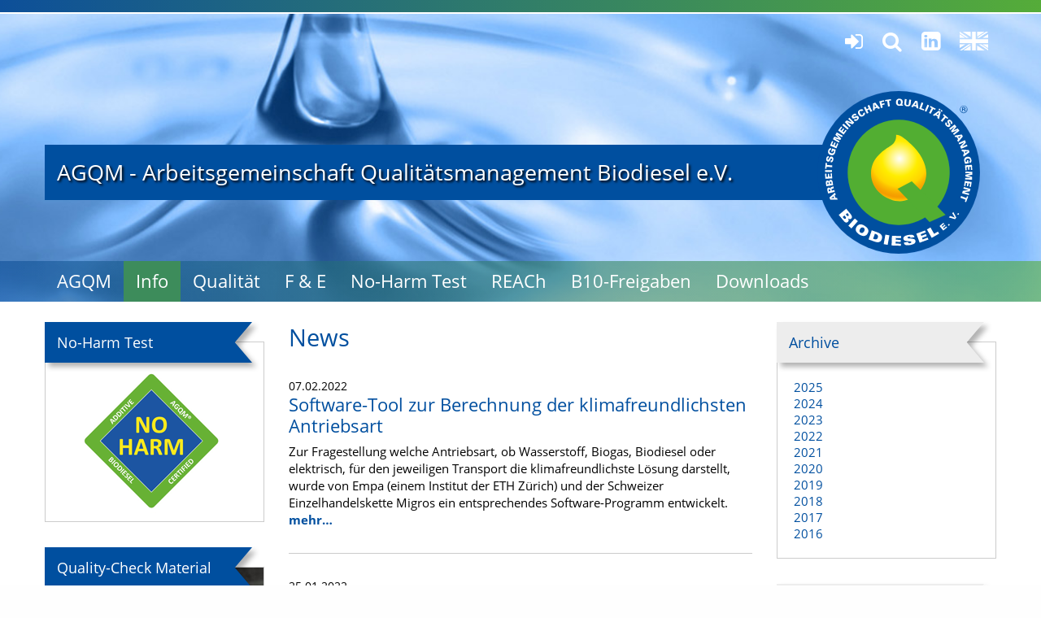

--- FILE ---
content_type: text/html; charset=UTF-8
request_url: https://www.agqm-biodiesel.de/aktuelles/news?ccm_paging_p_b596=3&ccm_order_by_b596=cv.cvDatePublic&ccm_order_by_direction_b596=desc
body_size: 6748
content:
<!DOCTYPE html>
<html lang="de">
<head>
    <meta http-equiv="X-UA-Compatible" content="IE=edge">

    
<title>News :: AGQM</title>

<meta http-equiv="content-type" content="text/html; charset=UTF-8"/>
<meta name="generator" content="concrete5"/>
<link rel="canonical" href="https://www.agqm-biodiesel.de/aktuelles/news?ccm_paging_p_b596=3&ccm_order_by_b596=cv.cvDatePublic&ccm_order_by_direction_b596=desc">
<script type="text/javascript">
    var CCM_DISPATCHER_FILENAME = "/index.php";
    var CCM_CID = 326;
    var CCM_EDIT_MODE = false;
    var CCM_ARRANGE_MODE = false;
    var CCM_IMAGE_PATH = "/updates/concrete-cms-8.5.12/concrete/images";
    var CCM_TOOLS_PATH = "/index.php/tools/required";
    var CCM_APPLICATION_URL = "https://www.agqm-biodiesel.de";
    var CCM_REL = "";
    var CCM_ACTIVE_LOCALE = "de_DE";
</script>

<style>.jl_editor_comment{display:none;}</style>
<link href="/updates/concrete-cms-8.5.12/concrete/css/font-awesome.css?ccm_nocache=446b00e508faa61ad2b1b3bc588f4f99d3094485" rel="stylesheet" type="text/css" media="all">
<script type="text/javascript" src="/updates/concrete-cms-8.5.12/concrete/js/jquery.js?ccm_nocache=446b00e508faa61ad2b1b3bc588f4f99d3094485"></script>
<link href="/updates/concrete-cms-8.5.12/concrete/css/frontend/pagination.css?ccm_nocache=446b00e508faa61ad2b1b3bc588f4f99d3094485" rel="stylesheet" type="text/css" media="all">
    
    <link rel="stylesheet" type="text/css" href="/application/themes/agqm/css/foundation.min.css">
    <link rel="stylesheet" type="text/css" href="/application/themes/agqm/css/main.css">
    
        
    <meta name="viewport" content="width=device-width, initial-scale=1.0">
    <script>
        if (navigator.userAgent.match(/IEMobile\/10\.0/)) {
            var msViewportStyle = document.createElement('style')
            msViewportStyle.appendChild(
                document.createTextNode(
                    '@-ms-viewport{width:auto!important}'
                )
            )
            document.querySelector('head').appendChild(msViewportStyle)
        }
    </script>
</head>
<body>
<div class="ccm-page ccm-page-id-326 page-type-news-parent page-template-default">
    <div class="off-canvas-wrapper" data-offcanvas>
        <div class="off-canvas-wrapper-inner" data-off-canvas-wrapper>
            <div class="off-canvas position-right" id="offCanvas" data-off-canvas data-position="right">
                <form class="search-box" action="https://www.agqm-biodiesel.de/suche/" method="GET">
                    <input type="text" name="query" placeholder="Suchbegriff">
                </form>                                
            </div>
            <div class="off-canvas-content" data-off-canvas-content>
     
<header>
    <div class="background visible"></div>
        <div class="topgradient">
    </div>
    <div class="main-menu">
        <div class="grid-container">
            <div class="grid-x grid-padding-x">
                <div class="small-12 cell">
                    <ul class="nav"><li class="nav-dropdown"><a href="https://www.agqm-biodiesel.de/agqm" target="_self" class="nav-dropdown">AGQM</a><ul><li class=""><a href="https://www.agqm-biodiesel.de/agqm/profil" target="_self" class="">Profil</a></li><li class=""><a href="https://www.agqm-biodiesel.de/agqm/organisation" target="_self" class="">Organisation</a></li><li class=""><a href="https://www.agqm-biodiesel.de/agqm/mitglieder" target="_self" class="">Mitglieder</a></li><li class=""><a href="https://www.agqm-biodiesel.de/agqm/geschaeftsstelle-and-vorstand" target="_self" class="">Gesch&auml;ftsstelle</a></li><li class=""><a href="https://www.agqm-biodiesel.de/agqm/vorstand" target="_self" class="">Vorstand</a></li><li class=""><a href="https://www.agqm-biodiesel.de/agqm/qualitaetssicherung" target="_self" class="">Ausschuss Qualit&auml;tssicherung</a></li><li class=""><a href="https://www.agqm-biodiesel.de/agqm/technik" target="_self" class="">Technischer Ausschuss</a></li></ul></li><li class="nav-path-selected nav-dropdown"><a href="https://www.agqm-biodiesel.de/aktuelles" target="_self" class="nav-path-selected nav-dropdown">Info</a><ul><li class=""><a href="https://www.agqm-biodiesel.de/aktuelles/pressemeldungen" target="_self" class="">Pressemeldungen</a></li><li class=""><a href="https://www.agqm-biodiesel.de/aktuelles/begriffsbestimmungen-im-zusammenhang-mit-biodiesel" target="_self" class="">Biodiesellexikon</a></li><li class=""><a href="https://www.agqm-biodiesel.de/aktuelles/fame-aus-tierischen-fetten-und-oelen" target="_self" class="">Tierfettmethylester</a></li><li class=""><a href="https://www.agqm-biodiesel.de/aktuelles/erlaeuterungen-zur-anwendbarkeit-der-en-12662" target="_self" class="">Anwendbarkeit der EN 12662</a></li><li class=""><a href="https://www.agqm-biodiesel.de/aktuelles/offene-fragen-zur-fame-gehaltbestimmung-in-kraftstoffen-en-14078" target="_self" class="">FAME-Gehaltbestimmung</a></li></ul></li><li class="nav-dropdown"><a href="https://www.agqm-biodiesel.de/qualitaet" target="_self" class="nav-dropdown">Qualit&auml;t</a><ul><li class=""><a href="https://www.agqm-biodiesel.de/qualitaet/fameraps" target="_self" class="">Ringversuch FAME/Pflanzen&ouml;l</a></li><li class=""><a href="https://www.agqm-biodiesel.de/qualitaet/glycerin" target="_self" class="">Ringversuch Glycerin</a></li><li class=""><a href="https://www.agqm-biodiesel.de/qualitaet/qualitaetsberichte" target="_self" class="">Qualit&auml;tsberichte</a></li><li class=""><a href="https://www.agqm-biodiesel.de/qualitaet/analytikseminar" target="_self" class="">Analytik-Seminar</a></li><li class=""><a href="https://www.agqm-biodiesel.de/qualitaet/quality-check-material" target="_self" class="">Quality-Check Material</a></li><li class=""><a href="https://www.agqm-biodiesel.de/qualitaet/bpac-zertifizierung" target="_self" class="">BPAC-Zertifizierung</a></li><li class=""><a href="https://www.agqm-biodiesel.de/qualitaet/coachin" target="_self" class="">Coaching</a></li><li class=""><a href="https://www.agqm-biodiesel.de/qualitaet/qm-system" target="_self" class="">QM-System</a></li></ul></li><li class="nav-dropdown"><a href="https://www.agqm-biodiesel.de/f-und-e" target="_self" class="nav-dropdown">F &amp; E</a><ul><li class=""><a href="https://www.agqm-biodiesel.de/f-und-e/biodiesel-in-kraftstoff" target="_self" class="">Biodiesel als Kraftstoff</a></li><li class=""><a href="https://www.agqm-biodiesel.de/f-und-e/biodiesel-heizoel" target="_self" class="">Biodiesel als Heiz&ouml;l</a></li><li class=""><a href="https://www.agqm-biodiesel.de/f-und-e/forschungsberichte" target="_self" class="">Forschungsberichte</a></li><li class=""><a href="https://www.agqm-biodiesel.de/f-und-e/freigaben" target="_self" class="">Freigaben</a></li></ul></li><li class="nav-dropdown"><a href="https://www.agqm-biodiesel.de/no-harm-test" target="_self" class="nav-dropdown">No-Harm Test</a><ul><li class=""><a href="https://www.agqm-biodiesel.de/no-harm-test/no-harm-liste1" target="_self" class="">Antioxidantien f&uuml;r FAME in DK</a></li><li class=""><a href="https://www.agqm-biodiesel.de/no-harm-test/oxidationsstabilisatoren-fame-fuer-beimischung-zum-heizoel" target="_self" class="">Antioxidantien f&uuml;r FAME in Heiz&ouml;l</a></li><li class=""><a href="https://www.agqm-biodiesel.de/no-harm-test/bdfi-fuer-fame-dk" target="_self" class="">Flie&szlig;verbesserer f&uuml;r FAME in DK</a></li></ul></li><li class="nav-dropdown"><a href="https://www.agqm-biodiesel.de/reach" target="_self" class="nav-dropdown">REACh</a><ul><li class=""><a href="https://www.agqm-biodiesel.de/reach/reach" target="_self" class="">Basisinfo REACh</a></li><li class=""><a href="https://www.agqm-biodiesel.de/reach/reach-betreuungsvertrag" target="_self" class="">REACh Betreuung</a></li><li class=""><a href="https://www.agqm-biodiesel.de/reach/reach-newsletter" target="_self" class="">REACh Newsletter</a></li><li class=""><a href="https://www.agqm-biodiesel.de/reach/sdb-betreuung" target="_self" class="">SDB Betreuung</a></li><li class=""><a href="https://www.agqm-biodiesel.de/reach/mischfettsaeure" target="_self" class="">Mischfetts&auml;ure</a></li><li class=""><a href="https://www.agqm-biodiesel.de/reach/glossar" target="_self" class="">Glossar</a></li></ul></li><li class=""><a href="https://www.agqm-biodiesel.de/b10-freigaben" target="_self" class="">B10-Freigaben</a></li><li class="nav-dropdown"><a href="https://www.agqm-biodiesel.de/downloads" target="_self" class="nav-dropdown">Downloads</a><ul><li class=""><a href="https://www.agqm-biodiesel.de/downloads/agqm" target="_self" class="">AGQM</a></li><li class=""><a href="https://www.agqm-biodiesel.de/downloads/agqm-merkblaetter" target="_self" class="">Merkbl&auml;tter</a></li><li class=""><a href="https://www.agqm-biodiesel.de/downloads/berichte" target="_self" class="">Qualit&auml;tsberichte</a></li><li class=""><a href="https://www.agqm-biodiesel.de/downloads/freigaben" target="_self" class="">Freigaben</a></li><li class=""><a href="https://www.agqm-biodiesel.de/downloads/videothek" target="_self" class="">Videothek</a></li><li class=""><a href="https://www.agqm-biodiesel.de/downloads/b100-leitfaden" target="_self" class="">B100 Leitfaden</a></li></ul></li></ul>                </div>
            </div>
        </div>
    </div>
    <div class="grid-container">
        <div class="grid-x grid-padding-x">
            <div class="small-12 cell">
                <div class="header">
                    <i class="fa fa-bars" data-toggle="offCanvas"></i>
                    <div class="topnav">
                        <ul>
                            <li>
                                                                <a href="/intranet" class="top-login" title="Anmelden"><i class="fa fa-sign-in"></i></a>
                            </li>
                                                        </li>
                            <li class="search-container">
                                <a href="" class="top-search" title="Suche"><i class="fa fa-search"></i></a>
                                <form action="/suche">
                                    <input type="text" name="query" placeholder="Suche"/>
                                </form>
                            </li>
                                                        <li><a href="https://de.linkedin.com/company/agqm-biodiesel" class="top-twitter" title="LinkedIn"
                            target="_blank"><i class="fa fa-linkedin-square" aria-hidden="true"></i>
                                </a></li>
                            <li>
    <a href="https://www.agqm-biodiesel.com/en"
       title="Englisch"
       class="top-flag">
        <?xml version="1.0" encoding="utf-8"?>
<!-- Generator: Adobe Illustrator 16.0.3, SVG Export Plug-In . SVG Version: 6.00 Build 0)  -->
<!DOCTYPE svg PUBLIC "-//W3C//DTD SVG 1.1//EN" "http://www.w3.org/Graphics/SVG/1.1/DTD/svg11.dtd">
<svg version="1.1" id="Ebene_1" xmlns="http://www.w3.org/2000/svg" xmlns:xlink="http://www.w3.org/1999/xlink" x="0px" y="0px"
	 width="383.76px" height="252px" viewBox="0 0 383.76 252" enable-background="new 0 0 383.76 252" xml:space="preserve">
<polygon fill="#FFFFFF" points="0,170.566 0,220.106 75.178,170.566 "/>
<polygon fill="#FFFFFF" points="306.735,170.566 383.761,220.463 383.761,170.566 "/>
<polygon fill="#FFFFFF" points="235.767,252 336.995,252 235.767,186.383 "/>
<polygon fill="#FFFFFF" points="42.037,0 147.718,68.255 147.718,0 "/>
<polygon fill="#FFFFFF" points="49.737,252 147.718,252 147.718,187.513 "/>
<polygon fill="#FFFFFF" points="235.767,0 235.767,65.561 335.745,0 "/>
<polygon fill="#FFFFFF" points="307.122,83.265 383.761,83.265 383.761,32.86 "/>
<polygon fill="#FFFFFF" points="0,83.265 75.793,83.265 0,34.075 "/>
<polygon fill="#FFFFFF" points="0,0 0,21.975 92.296,83.264 123.537,83.264 "/>
<polygon fill="#FFFFFF" points="260.397,170.566 383.76,252 383.76,231.559 291.638,170.566 "/>
<polygon fill="#FFFFFF" points="122.307,170.566 0,252 29.293,252 147.718,174.564 147.718,170.566 "/>
<polygon fill="#FFFFFF" points="355.78,0 235.767,78.124 235.767,83.264 259.43,83.264 383.76,2.037 383.76,0 "/>
<polygon fill="#FFFFFF" points="166.585,0 166.585,101.792 0,101.792 0,152.039 166.585,152.039 166.585,252 216.899,252 
	216.899,152.039 383.76,152.039 383.76,101.792 216.899,101.792 216.899,0 "/>
</svg>
           </a>
    </li>
                        </ul>
                    </div>
                    <a href="https://www.agqm-biodiesel.de/">
                        <div class="logo">
                            <div class="site-name">AGQM -
                                Arbeitsgemeinschaft Qualitätsmanagement Biodiesel e.V.                            </div>
                                                        <img src="/application/themes/agqm/images/logo.svg"/>

                        </div>
                    </a>
                                    </div>
            </div>
        </div>
    </div>
</header>


<div class="page-content">





<div class="grid-container">
    <div class="grid-x grid-padding-x">
        <div class="medium-3 cell sidebar small-order-2 medium-order-1">
            

    


    
<a href="https://www.agqm-biodiesel.de/no-harm-test/no-harm-liste1"  class="title-box blue">
    <h3>
    <svg viewBox="0 0 300 50" preserveAspectRatio="none">
        <path d="M0 0 L300 0 L275 25 L300 50 L0 50 L0 0 Z"/>
    </svg>
    <span>No-Harm Test</span>
</h3>    <img src="/application/files/thumbnailcache/633c715a7f51467a4fd9050e0fae741a.png" alt="" width="268" height="220"></a>



    
<a href="https://www.agqm-biodiesel.com/qualitaet/quality-check-material"  class="title-box blue">
    <h3>
    <svg viewBox="0 0 300 50" preserveAspectRatio="none">
        <path d="M0 0 L300 0 L275 25 L300 50 L0 50 L0 0 Z"/>
    </svg>
    <span>Quality-Check Material</span>
</h3>    <img src="/application/files/thumbnailcache/6fe32723378c170d93f89b3b73638f34.jpg" alt="" width="268" height="202"></a>



    
<a href="https://www.agqm-biodiesel.de/qualitaet/fameraps"  class="title-box blue">
    <h3>
    <svg viewBox="0 0 300 50" preserveAspectRatio="none">
        <path d="M0 0 L300 0 L275 25 L300 50 L0 50 L0 0 Z"/>
    </svg>
    <span>Ringversuche</span>
</h3>    <img src="/application/files/thumbnailcache/319a5e317cf878fbed2b7917e1012a4b.jpg" alt="" width="268" height="220"></a>



    
<a href="https://www.agqm-biodiesel.de/reach/reach"  class="title-box blue">
    <h3>
    <svg viewBox="0 0 300 50" preserveAspectRatio="none">
        <path d="M0 0 L300 0 L275 25 L300 50 L0 50 L0 0 Z"/>
    </svg>
    <span>REACh</span>
</h3>    <img src="/application/files/thumbnailcache/e48cba6eaad43ed92a08697afab5917e.jpg" alt="" width="268" height="220"></a>

        </div>
        <div class="medium-6 cell main-content small-order-1 medium-order-2">
            

<div class="grid-x grid-padding-x"><div class="medium-12 cell">    <h1  class="page-title">News</h1>
</div></div>

<div class="grid-x grid-padding-x"><div class="medium-12 cell">    
    <div class="ccm-block-page-list-wrapper">

        
        
        <div class="ccm-block-page-list-pages">

                            <a href="https://www.agqm-biodiesel.de/aktuelles/news/software-tool-zur-berechnung-der-klimafreundlichsten-antriebsart" target="_self">
                <div class="ccm-block-page-list-page-entry">

                    
                                            <div class="ccm-block-page-list-page-entry-text">
                                                            <div class="ccm-block-page-list-date">07.02.2022</div>
                                
                                                            <div class="ccm-block-page-list-title">
                                    Software-Tool zur Berechnung der klimafreundlichsten Antriebsart                                </div>
                                


                                                            <div class="ccm-block-page-list-description">
                                    Zur Fragestellung welche Antriebsart, ob Wasserstoff, Biogas, Biodiesel oder elektrisch, für den jeweiligen Transport die klimafreundlichste Lösung darstellt, wurde von Empa (einem Institut der ETH Zürich) und der Schweizer Einzelhandelskette Migros ein entsprechendes Software-Programm entwickelt.                                     <span class="more">mehr&hellip;</span>
                                </div>
                                
                        </div>
                                        </div>
                </a>
                                <a href="https://www.agqm-biodiesel.de/aktuelles/news/uba-veroeffentlicht-bericht-zu-auswirkungen-von-kraftstoff-additiven" target="_self">
                <div class="ccm-block-page-list-page-entry">

                    
                                            <div class="ccm-block-page-list-page-entry-text">
                                                            <div class="ccm-block-page-list-date">25.01.2022</div>
                                
                                                            <div class="ccm-block-page-list-title">
                                    UBA veröffentlicht Bericht zu Auswirkungen von Kraftstoff-Additiven                                </div>
                                


                                                            <div class="ccm-block-page-list-description">
                                    In der Mineralölindustrie werden Additive schon seit über einhundert Jahren verwendet, um dem Produkt Eigenschaften verleihen zu können, die aus regulatorischen, ökologischen oder anwendungstechnischen Gründen als notwendig erachtet werden.                                     <span class="more">mehr&hellip;</span>
                                </div>
                                
                        </div>
                                        </div>
                </a>
                                <a href="https://www.agqm-biodiesel.de/aktuelles/news/erfolgreicher-test-von-biokraftstoffen-bei-schiffen-der-gruppe-spliethoff" target="_self">
                <div class="ccm-block-page-list-page-entry">

                    
                                            <div class="ccm-block-page-list-page-entry-text">
                                                            <div class="ccm-block-page-list-date">24.01.2022</div>
                                
                                                            <div class="ccm-block-page-list-title">
                                    Erfolgreicher Test von Biokraftstoffen bei Schiffen der Gruppe Spliethoff                                </div>
                                


                                                            <div class="ccm-block-page-list-description">
                                    Im vergangenen Jahr wurden Tests zum Einsatz von Biokraftstoffen innerhalb der Schiffsflotte der Spliethoff-Gruppe gestartet.                                    <span class="more">mehr&hellip;</span>
                                </div>
                                
                        </div>
                                        </div>
                </a>
                                <a href="https://www.agqm-biodiesel.de/aktuelles/news/ble-evaluations-bericht-2020-veroeffentlicht" target="_self">
                <div class="ccm-block-page-list-page-entry">

                    
                                            <div class="ccm-block-page-list-page-entry-text">
                                                            <div class="ccm-block-page-list-date">16.12.2021</div>
                                
                                                            <div class="ccm-block-page-list-title">
                                    BLE Evaluations-Bericht 2020 veröffentlicht                                </div>
                                


                                                            <div class="ccm-block-page-list-description">
                                    In dem von der Bundesanstalt für Landwirtschaft und Ernährung für das Jahr 2020 veröffentlichten Evaluations- und Erfahrungsbericht wird erneut die hohe Bedeutung des Beitrags von Biokraftstoffen, insbesondere von Biodiesel für die Treibhausgasreduktion und Erreichung der Klimaschutzziele deutlich.                                     <span class="more">mehr&hellip;</span>
                                </div>
                                
                        </div>
                                        </div>
                </a>
                                <a href="https://www.agqm-biodiesel.de/aktuelles/news/bundesregierung-beschliesst-ausstieg-aus-palmoel-fuer-die-kraftstoffproduktion" target="_self">
                <div class="ccm-block-page-list-page-entry">

                    
                                            <div class="ccm-block-page-list-page-entry-text">
                                                            <div class="ccm-block-page-list-date">23.09.2021</div>
                                
                                                            <div class="ccm-block-page-list-title">
                                    Bundesregierung beschließt Ausstieg aus Palmöl für die Kraftstoffproduktion                                </div>
                                


                                                            <div class="ccm-block-page-list-description">
                                                                        <span class="more">mehr&hellip;</span>
                                </div>
                                
                        </div>
                                        </div>
                </a>
                                <a href="https://www.agqm-biodiesel.de/aktuelles/news/bioenergiewirtschaft-begruesst-weiterentwicklung-der-treibhausgasminderungsquote" target="_self">
                <div class="ccm-block-page-list-page-entry">

                    
                                            <div class="ccm-block-page-list-page-entry-text">
                                                            <div class="ccm-block-page-list-date">17.09.2021</div>
                                
                                                            <div class="ccm-block-page-list-title">
                                    Bioenergiewirtschaft begrüßt Weiterentwicklung der Treibhausgasminderungsquote                                </div>
                                


                                                            <div class="ccm-block-page-list-description">
                                                                        <span class="more">mehr&hellip;</span>
                                </div>
                                
                        </div>
                                        </div>
                </a>
                                <a href="https://www.agqm-biodiesel.de/aktuelles/news/eu-verlaengert-zoelle-auf-us-amerikanischen-biodiesel" target="_self">
                <div class="ccm-block-page-list-page-entry">

                    
                                            <div class="ccm-block-page-list-page-entry-text">
                                                            <div class="ccm-block-page-list-date">09.08.2021</div>
                                
                                                            <div class="ccm-block-page-list-title">
                                    EU verlängert Zölle auf US-amerikanischen Biodiesel                                </div>
                                


                                                            <div class="ccm-block-page-list-description">
                                    Die Europäische Union hat beschlossen, ihre Zölle auf amerikanischen Biodiesel für weitere fünf Jahre beizubehalten.                                    <span class="more">mehr&hellip;</span>
                                </div>
                                
                        </div>
                                        </div>
                </a>
                                <a href="https://www.agqm-biodiesel.de/aktuelles/news/mehr-biodiesel-und-niedrigere-produktionskosten-durch-die-verwendung-von-energycane" target="_self">
                <div class="ccm-block-page-list-page-entry">

                    
                                            <div class="ccm-block-page-list-page-entry-text">
                                                            <div class="ccm-block-page-list-date">12.07.2021</div>
                                
                                                            <div class="ccm-block-page-list-title">
                                    Mehr Biodiesel und niedrigere Produktionskosten durch die Verwendung von Energycane                                </div>
                                


                                                            <div class="ccm-block-page-list-description">
                                    
                                    <span class="more">mehr&hellip;</span>
                                </div>
                                
                        </div>
                                        </div>
                </a>
                                <a href="https://www.agqm-biodiesel.de/aktuelles/news/biodiesel-und-bioethanol-schuetzen-das-klima" target="_self">
                <div class="ccm-block-page-list-page-entry">

                    
                                            <div class="ccm-block-page-list-page-entry-text">
                                                            <div class="ccm-block-page-list-date">22.04.2021</div>
                                
                                                            <div class="ccm-block-page-list-title">
                                    Biodiesel und Bioethanol schützen das Klima                                </div>
                                


                                                            <div class="ccm-block-page-list-description">
                                    In der vom Verband der Deutschen Biokraftstoffindustrie e.V. (VDB) beauftragen Studie „Treibhausgaseinsparungen durch Biokraftstoffe in Deutschland“ wird gezeigt, dass Biokraftstoffe aus Anbaubiomasse auch bei Einbeziehung von indirekten Effekten erhebliche THG-Einsparungen gegenüber ihren fossilen Pendants liefern.                                     <span class="more">mehr&hellip;</span>
                                </div>
                                
                        </div>
                                        </div>
                </a>
                                <a href="https://www.agqm-biodiesel.de/aktuelles/news/hochkontaminierte-tierfette-duerfen-zu-biodiesel-umgewandelt-werden" target="_self">
                <div class="ccm-block-page-list-page-entry">

                    
                                            <div class="ccm-block-page-list-page-entry-text">
                                                            <div class="ccm-block-page-list-date">21.04.2021</div>
                                
                                                            <div class="ccm-block-page-list-title">
                                    Hochkontaminierte Tierfette dürfen zu Biodiesel umgewandelt werden                                </div>
                                


                                                            <div class="ccm-block-page-list-description">
                                    Dem BDI-BioEnergy Forschungsteam ist es gelungen, bei der Europäischen Agentur für Lebensmittelsicherheit (EFSA) eine Zulassung für Ihren RepCAT-Prozess zur Verwertung von hochriskanten Fettmaterialien zu erlagen.                                     <span class="more">mehr&hellip;</span>
                                </div>
                                
                        </div>
                                        </div>
                </a>
                        </div><!-- end .ccm-block-page-list-pages -->

        
    </div><!-- end .ccm-block-page-list-wrapper -->


            <div class="pagination"><ul><li class="previous"><a href="/aktuelles/news?ccm_paging_p_b596=2&amp;ccm_order_by_b596=cv.cvDatePublic&amp;ccm_order_by_direction_b596=desc" rel="prev">Zurück</a></li><li><a href="/aktuelles/news?ccm_paging_p_b596=1&amp;ccm_order_by_b596=cv.cvDatePublic&amp;ccm_order_by_direction_b596=desc">1</a></li><li><a href="/aktuelles/news?ccm_paging_p_b596=2&amp;ccm_order_by_b596=cv.cvDatePublic&amp;ccm_order_by_direction_b596=desc">2</a></li><li class="current"><span>3</span></li><li><a href="/aktuelles/news?ccm_paging_p_b596=4&amp;ccm_order_by_b596=cv.cvDatePublic&amp;ccm_order_by_direction_b596=desc">4</a></li><li><a href="/aktuelles/news?ccm_paging_p_b596=5&amp;ccm_order_by_b596=cv.cvDatePublic&amp;ccm_order_by_direction_b596=desc">5</a></li><li><a href="/aktuelles/news?ccm_paging_p_b596=6&amp;ccm_order_by_b596=cv.cvDatePublic&amp;ccm_order_by_direction_b596=desc">6</a></li><li><a href="/aktuelles/news?ccm_paging_p_b596=7&amp;ccm_order_by_b596=cv.cvDatePublic&amp;ccm_order_by_direction_b596=desc">7</a></li><li class="ellipsis"></li><li><a href="/aktuelles/news?ccm_paging_p_b596=23&amp;ccm_order_by_b596=cv.cvDatePublic&amp;ccm_order_by_direction_b596=desc">23</a></li><li class="next"><a href="/aktuelles/news?ccm_paging_p_b596=4&amp;ccm_order_by_b596=cv.cvDatePublic&amp;ccm_order_by_direction_b596=desc" rel="next">Weiter</a></li></ul></div>    
    
</div></div>        </div>
        <div class="medium-3 cell sidebar small-order-3 medium-order-3">
            

    
<div class="title-box grey archive">
    <h3>
    <svg viewBox="0 0 300 50" preserveAspectRatio="none">
        <path d="M0 0 L300 0 L275 25 L300 50 L0 50 L0 0 Z"/>
    </svg>
    <span>Archive</span>
</h3>    <ul>
    <li><a href="https://www.agqm-biodiesel.de/aktuelles/news/2025">2025</a></li><li><a href="https://www.agqm-biodiesel.de/aktuelles/news/2024">2024</a></li><li><a href="https://www.agqm-biodiesel.de/aktuelles/news/2023">2023</a></li><li><a href="https://www.agqm-biodiesel.de/aktuelles/news/2022">2022</a></li><li><a href="https://www.agqm-biodiesel.de/aktuelles/news/2021">2021</a></li><li><a href="https://www.agqm-biodiesel.de/aktuelles/news/2020">2020</a></li><li><a href="https://www.agqm-biodiesel.de/aktuelles/news/2019">2019</a></li><li><a href="https://www.agqm-biodiesel.de/aktuelles/news/2018">2018</a></li><li><a href="https://www.agqm-biodiesel.de/aktuelles/news/2017">2017</a></li><li><a href="https://www.agqm-biodiesel.de/aktuelles/news/2016">2016</a></li>    </ul>
</div>
            


    
<div class="title-box grey events">
    <h3>
    <svg viewBox="0 0 300 50" preserveAspectRatio="none">
        <path d="M0 0 L300 0 L275 25 L300 50 L0 50 L0 0 Z"/>
    </svg>
    <span>Termine</span>
</h3><a href="https://www.kraftstoffe-der-zukunft.com/" target="_blank">        <div class="news-block-date event-date">
            19.01.2026             - 20.01.2026        </div>
        <div class="news-block-title event-title">23. Internationaler Fachkongress für erneuerbare Mobilität </div>

        </a></div>



    
<a href="https://www.agqm-biodiesel.de/agqm/mitglieder/karte"  class="title-box grey">
    <h3>
    <svg viewBox="0 0 300 50" preserveAspectRatio="none">
        <path d="M0 0 L300 0 L275 25 L300 50 L0 50 L0 0 Z"/>
    </svg>
    <span>Mitgliederkarte</span>
</h3>    <img src="/application/files/thumbnailcache/c71066309175228f642c49cb8e0170b2.jpg" alt="" width="268" height="220"></a>

        </div>
    </div>
</div>


</div>

    <footer>
        <div class="grid-container">
            <div class="grid-x grid-padding-x">
                <div class="small-10 cell">
                    <ul class="nav"><li class=""><a href="https://www.agqm-biodiesel.de/agqm" target="_self" class="">AGQM</a><ul><li class=""><a href="https://www.agqm-biodiesel.de/agqm/profil" target="_self" class="">Profil</a></li><li class=""><a href="https://www.agqm-biodiesel.de/agqm/organisation" target="_self" class="">Organisation</a></li><li class=""><a href="https://www.agqm-biodiesel.de/agqm/mitglieder" target="_self" class="">Mitglieder</a></li><li class=""><a href="https://www.agqm-biodiesel.de/agqm/geschaeftsstelle-and-vorstand" target="_self" class="">Gesch&auml;ftsstelle</a></li><li class=""><a href="https://www.agqm-biodiesel.de/agqm/vorstand" target="_self" class="">Vorstand</a></li><li class=""><a href="https://www.agqm-biodiesel.de/agqm/qualitaetssicherung" target="_self" class="">Ausschuss Qualit&auml;tssicherung</a></li><li class=""><a href="https://www.agqm-biodiesel.de/agqm/technik" target="_self" class="">Technischer Ausschuss</a></li></ul></li><li class="nav-path-selected"><a href="https://www.agqm-biodiesel.de/aktuelles" target="_self" class="nav-path-selected">Info</a><ul><li class=""><a href="https://www.agqm-biodiesel.de/aktuelles/pressemeldungen" target="_self" class="">Pressemeldungen</a></li><li class=""><a href="https://www.agqm-biodiesel.de/aktuelles/begriffsbestimmungen-im-zusammenhang-mit-biodiesel" target="_self" class="">Biodiesellexikon</a></li><li class=""><a href="https://www.agqm-biodiesel.de/aktuelles/fame-aus-tierischen-fetten-und-oelen" target="_self" class="">Tierfettmethylester</a></li><li class=""><a href="https://www.agqm-biodiesel.de/aktuelles/erlaeuterungen-zur-anwendbarkeit-der-en-12662" target="_self" class="">Anwendbarkeit der EN 12662</a></li><li class=""><a href="https://www.agqm-biodiesel.de/aktuelles/offene-fragen-zur-fame-gehaltbestimmung-in-kraftstoffen-en-14078" target="_self" class="">FAME-Gehaltbestimmung</a></li></ul></li><li class=""><a href="https://www.agqm-biodiesel.de/qualitaet" target="_self" class="">Qualit&auml;t</a><ul><li class=""><a href="https://www.agqm-biodiesel.de/qualitaet/fameraps" target="_self" class="">Ringversuch FAME/Pflanzen&ouml;l</a></li><li class=""><a href="https://www.agqm-biodiesel.de/qualitaet/glycerin" target="_self" class="">Ringversuch Glycerin</a></li><li class=""><a href="https://www.agqm-biodiesel.de/qualitaet/qualitaetsberichte" target="_self" class="">Qualit&auml;tsberichte</a></li><li class=""><a href="https://www.agqm-biodiesel.de/qualitaet/analytikseminar" target="_self" class="">Analytik-Seminar</a></li><li class=""><a href="https://www.agqm-biodiesel.de/qualitaet/quality-check-material" target="_self" class="">Quality-Check Material</a></li><li class=""><a href="https://www.agqm-biodiesel.de/qualitaet/bpac-zertifizierung" target="_self" class="">BPAC-Zertifizierung</a></li><li class=""><a href="https://www.agqm-biodiesel.de/qualitaet/coachin" target="_self" class="">Coaching</a></li><li class=""><a href="https://www.agqm-biodiesel.de/qualitaet/qm-system" target="_self" class="">QM-System</a></li></ul></li><li class=""><a href="https://www.agqm-biodiesel.de/f-und-e" target="_self" class="">F &amp; E</a><ul><li class=""><a href="https://www.agqm-biodiesel.de/f-und-e/biodiesel-in-kraftstoff" target="_self" class="">Biodiesel als Kraftstoff</a></li><li class=""><a href="https://www.agqm-biodiesel.de/f-und-e/biodiesel-heizoel" target="_self" class="">Biodiesel als Heiz&ouml;l</a></li><li class=""><a href="https://www.agqm-biodiesel.de/f-und-e/forschungsberichte" target="_self" class="">Forschungsberichte</a></li><li class=""><a href="https://www.agqm-biodiesel.de/f-und-e/freigaben" target="_self" class="">Freigaben</a></li></ul></li><li class=""><a href="https://www.agqm-biodiesel.de/no-harm-test" target="_self" class="">No-Harm Test</a><ul><li class=""><a href="https://www.agqm-biodiesel.de/no-harm-test/no-harm-liste1" target="_self" class="">Antioxidantien f&uuml;r FAME in DK</a></li><li class=""><a href="https://www.agqm-biodiesel.de/no-harm-test/oxidationsstabilisatoren-fame-fuer-beimischung-zum-heizoel" target="_self" class="">Antioxidantien f&uuml;r FAME in Heiz&ouml;l</a></li><li class=""><a href="https://www.agqm-biodiesel.de/no-harm-test/bdfi-fuer-fame-dk" target="_self" class="">Flie&szlig;verbesserer f&uuml;r FAME in DK</a></li></ul></li><li class=""><a href="https://www.agqm-biodiesel.de/reach" target="_self" class="">REACh</a><ul><li class=""><a href="https://www.agqm-biodiesel.de/reach/reach" target="_self" class="">Basisinfo REACh</a></li><li class=""><a href="https://www.agqm-biodiesel.de/reach/reach-betreuungsvertrag" target="_self" class="">REACh Betreuung</a></li><li class=""><a href="https://www.agqm-biodiesel.de/reach/reach-newsletter" target="_self" class="">REACh Newsletter</a></li><li class=""><a href="https://www.agqm-biodiesel.de/reach/sdb-betreuung" target="_self" class="">SDB Betreuung</a></li><li class=""><a href="https://www.agqm-biodiesel.de/reach/mischfettsaeure" target="_self" class="">Mischfetts&auml;ure</a></li><li class=""><a href="https://www.agqm-biodiesel.de/reach/glossar" target="_self" class="">Glossar</a></li></ul></li><li class=""><a href="https://www.agqm-biodiesel.de/b10-freigaben" target="_self" class="">B10-Freigaben</a></li><li class=""><a href="https://www.agqm-biodiesel.de/downloads" target="_self" class="">Downloads</a><ul><li class=""><a href="https://www.agqm-biodiesel.de/downloads/agqm" target="_self" class="">AGQM</a></li><li class=""><a href="https://www.agqm-biodiesel.de/downloads/agqm-merkblaetter" target="_self" class="">Merkbl&auml;tter</a></li><li class=""><a href="https://www.agqm-biodiesel.de/downloads/berichte" target="_self" class="">Qualit&auml;tsberichte</a></li><li class=""><a href="https://www.agqm-biodiesel.de/downloads/freigaben" target="_self" class="">Freigaben</a></li><li class=""><a href="https://www.agqm-biodiesel.de/downloads/videothek" target="_self" class="">Videothek</a></li><li class=""><a href="https://www.agqm-biodiesel.de/downloads/b100-leitfaden" target="_self" class="">B100 Leitfaden</a></li></ul></li></ul>                </div>
                <div class="small-2 cell">
                    <ul class="nav no-columns">
                        <li>
                            <a href="/kontakt">Kontakt</a>
                            <ul>
                                <li><a href="/impressum" class="imprint">Impressum</a></li>
                                <li><a href="/datenschutz" class="privacy">Datenschutz</a></li>
                                <li><a href="/intranet">Intranet</a></li>
                            </ul>
                        </li>
                    </ul>
                </div>
            </div>
        </div>
    </footer>
    
</div>
</div>
</div>
</div>


<script src="/application/themes/agqm/js/foundation.min.js"></script>
<script src="/application/themes/agqm/js/jquery.menu-aim.min.js" type="text/javascript"></script>
<script src="/application/themes/agqm/js/main.min.js"></script>

<!-- Matomo -->
<script>
  var _paq = window._paq = window._paq || [];
  /* tracker methods like "setCustomDimension" should be called before "trackPageView" */
_paq.push(['disableCookies']);
  _paq.push(['trackPageView']);
  _paq.push(['enableLinkTracking']);
  (function() {
    var u="//www.agqm-biodiesel.de/matomo/";
    _paq.push(['setTrackerUrl', u+'matomo.php']);
    _paq.push(['setSiteId', '8']);
    var d=document, g=d.createElement('script'), s=d.getElementsByTagName('script')[0];
    g.async=true; g.src=u+'matomo.php'; s.parentNode.insertBefore(g,s);
  })();
</script>
<!-- End Matomo Code --><script type="text/javascript" src="/updates/concrete-cms-8.5.12/concrete/blocks/image/view.js?ccm_nocache=446b00e508faa61ad2b1b3bc588f4f99d3094485"></script>


<script type="text/javascript" src="https://www.agqm-biodiesel.de/packages/dung/js/deobfuscate.js"></script><script type="text/javascript" src="https://www.agqm-biodiesel.de/packages/dung/js/equalize.js"></script></body>
</html>






--- FILE ---
content_type: text/css
request_url: https://www.agqm-biodiesel.de/application/themes/agqm/css/main.css
body_size: 5222
content:
@import"fonts.css";.cke_wysiwyg_div{font-family:"Open Sans",sans-serif;line-height:1.4;color:#000;background-color:#fff;font-size:.95rem}.cke_wysiwyg_div h1,.cke_wysiwyg_div h2,.cke_wysiwyg_div h3,.cke_wysiwyg_div h4,.cke_wysiwyg_div h5,.cke_wysiwyg_div h6{font-family:"Open Sans",sans-serif}.cke_wysiwyg_div h1,.cke_wysiwyg_div .h1{font-size:1.8rem;font-weight:normal;margin-bottom:1.875rem;color:#004f9f}.cke_wysiwyg_div h2,.cke_wysiwyg_div .h2{font-size:1.4rem;font-weight:normal;margin-bottom:1rem;color:#004f9f}.cke_wysiwyg_div h2.page-title,.cke_wysiwyg_div .h2.page-title{margin:10px 0}.cke_wysiwyg_div h3,.cke_wysiwyg_div .h3{font-size:1.1rem;font-weight:bold}.cke_wysiwyg_div h4,.cke_wysiwyg_div .h4,.cke_wysiwyg_div h5,.cke_wysiwyg_div .h5{font-size:1rem}.cke_wysiwyg_div .sidebar h4,.cke_wysiwyg_div .sidebar .h4,.cke_wysiwyg_div .sidebar h5,.cke_wysiwyg_div .sidebar .h5{font-size:1.4rem}.cke_wysiwyg_div .sidebar>h2:first-child{margin-top:-63.6px;margin-bottom:1.875rem}.cke_wysiwyg_div p{line-height:1.35}.cke_wysiwyg_div iframe{margin-bottom:1rem}.cke_wysiwyg_div a{color:#004f9f}.cke_wysiwyg_div i{font-style:normal}.cke_wysiwyg_div ul,.cke_wysiwyg_div ol{padding-left:1em;line-height:1.35}.cke_wysiwyg_div .youtubeBlockResponsive16by9{padding-bottom:56.25%}.cke_wysiwyg_div table td{vertical-align:top}.cke_wysiwyg_div table td>*:last-child{margin-bottom:0}.cke_wysiwyg_div .pagination{display:block}.cke_wysiwyg_div .pagination ul{padding:0;margin:0 0 1.875rem 0;text-align:center}.cke_wysiwyg_div .pagination .current{background:#004f9f}.cke_wysiwyg_div .button{background-color:#004f9f;color:#fff}.cke_wysiwyg_div .button:hover{background-color:#004286}.cke_wysiwyg_div .button.secondary{background-color:#767676}.cke_wysiwyg_div .button.secondary:hover,.cke_wysiwyg_div .button.secondary:focus{background-color:#666}.cke_wysiwyg_div .print-buttons{font-size:2rem;margin-bottom:1.875rem}.cke_wysiwyg_div .print-buttons .fa-file-pdf-o{color:#a20707;margin-right:15px}.cke_wysiwyg_div .print-buttons .fa-print{color:#666}.cke_wysiwyg_div .gallery .cell{margin-bottom:1.875rem}.cke_wysiwyg_div .red{color:#d30f0f}.cke_wysiwyg_div #matomo-opt-out{display:flex}.cke_wysiwyg_div .block-title{position:static !important}#ccm-account-menu-container{display:none}div.mfp-content{background-color:transparent !important}div.mfp-content{font-family:"Open Sans",sans-serif;line-height:1.4;color:#000;background-color:#fff;font-size:.95rem}div.mfp-content h1,div.mfp-content h2,div.mfp-content h3,div.mfp-content h4,div.mfp-content h5,div.mfp-content h6{font-family:"Open Sans",sans-serif}div.mfp-content h1,div.mfp-content .h1{font-size:1.8rem;font-weight:normal;margin-bottom:1.875rem;color:#004f9f}div.mfp-content h2,div.mfp-content .h2{font-size:1.4rem;font-weight:normal;margin-bottom:1rem;color:#004f9f}div.mfp-content h2.page-title,div.mfp-content .h2.page-title{margin:10px 0}div.mfp-content h3,div.mfp-content .h3{font-size:1.1rem;font-weight:bold}div.mfp-content h4,div.mfp-content .h4,div.mfp-content h5,div.mfp-content .h5{font-size:1rem}div.mfp-content .sidebar h4,div.mfp-content .sidebar .h4,div.mfp-content .sidebar h5,div.mfp-content .sidebar .h5{font-size:1.4rem}div.mfp-content .sidebar>h2:first-child{margin-top:-63.6px;margin-bottom:1.875rem}div.mfp-content p{line-height:1.35}div.mfp-content iframe{margin-bottom:1rem}div.mfp-content a{color:#004f9f}div.mfp-content i{font-style:normal}div.mfp-content ul,div.mfp-content ol{padding-left:1em;line-height:1.35}div.mfp-content .youtubeBlockResponsive16by9{padding-bottom:56.25%}div.mfp-content table td{vertical-align:top}div.mfp-content table td>*:last-child{margin-bottom:0}div.mfp-content .pagination{display:block}div.mfp-content .pagination ul{padding:0;margin:0 0 1.875rem 0;text-align:center}div.mfp-content .pagination .current{background:#004f9f}div.mfp-content .button{background-color:#004f9f;color:#fff}div.mfp-content .button:hover{background-color:#004286}div.mfp-content .button.secondary{background-color:#767676}div.mfp-content .button.secondary:hover,div.mfp-content .button.secondary:focus{background-color:#666}div.mfp-content .print-buttons{font-size:2rem;margin-bottom:1.875rem}div.mfp-content .print-buttons .fa-file-pdf-o{color:#a20707;margin-right:15px}div.mfp-content .print-buttons .fa-print{color:#666}div.mfp-content .gallery .cell{margin-bottom:1.875rem}div.mfp-content .red{color:#d30f0f}div.mfp-content #matomo-opt-out{display:flex}div.mfp-content img.mfp-img{padding:0}div.reveal{font-family:"Open Sans",sans-serif;line-height:1.4;color:#000;background-color:#fff;font-size:.95rem}div.reveal h1,div.reveal h2,div.reveal h3,div.reveal h4,div.reveal h5,div.reveal h6{font-family:"Open Sans",sans-serif}div.reveal h1,div.reveal .h1{font-size:1.8rem;font-weight:normal;margin-bottom:1.875rem;color:#004f9f}div.reveal h2,div.reveal .h2{font-size:1.4rem;font-weight:normal;margin-bottom:1rem;color:#004f9f}div.reveal h2.page-title,div.reveal .h2.page-title{margin:10px 0}div.reveal h3,div.reveal .h3{font-size:1.1rem;font-weight:bold}div.reveal h4,div.reveal .h4,div.reveal h5,div.reveal .h5{font-size:1rem}div.reveal .sidebar h4,div.reveal .sidebar .h4,div.reveal .sidebar h5,div.reveal .sidebar .h5{font-size:1.4rem}div.reveal .sidebar>h2:first-child{margin-top:-63.6px;margin-bottom:1.875rem}div.reveal p{line-height:1.35}div.reveal iframe{margin-bottom:1rem}div.reveal a{color:#004f9f}div.reveal i{font-style:normal}div.reveal ul,div.reveal ol{padding-left:1em;line-height:1.35}div.reveal .youtubeBlockResponsive16by9{padding-bottom:56.25%}div.reveal table td{vertical-align:top}div.reveal table td>*:last-child{margin-bottom:0}div.reveal .pagination{display:block}div.reveal .pagination ul{padding:0;margin:0 0 1.875rem 0;text-align:center}div.reveal .pagination .current{background:#004f9f}div.reveal .button{background-color:#004f9f;color:#fff}div.reveal .button:hover{background-color:#004286}div.reveal .button.secondary{background-color:#767676}div.reveal .button.secondary:hover,div.reveal .button.secondary:focus{background-color:#666}div.reveal .print-buttons{font-size:2rem;margin-bottom:1.875rem}div.reveal .print-buttons .fa-file-pdf-o{color:#a20707;margin-right:15px}div.reveal .print-buttons .fa-print{color:#666}div.reveal .gallery .cell{margin-bottom:1.875rem}div.reveal .red{color:#d30f0f}div.reveal #matomo-opt-out{display:flex}div.ccm-page{min-height:100%}div.ccm-page{font-family:"Open Sans",sans-serif;line-height:1.4;color:#000;background-color:#fff;font-size:.95rem}div.ccm-page h1,div.ccm-page h2,div.ccm-page h3,div.ccm-page h4,div.ccm-page h5,div.ccm-page h6{font-family:"Open Sans",sans-serif}div.ccm-page h1,div.ccm-page .h1{font-size:1.8rem;font-weight:normal;margin-bottom:1.875rem;color:#004f9f}div.ccm-page h2,div.ccm-page .h2{font-size:1.4rem;font-weight:normal;margin-bottom:1rem;color:#004f9f}div.ccm-page h2.page-title,div.ccm-page .h2.page-title{margin:10px 0}div.ccm-page h3,div.ccm-page .h3{font-size:1.1rem;font-weight:bold}div.ccm-page h4,div.ccm-page .h4,div.ccm-page h5,div.ccm-page .h5{font-size:1rem}div.ccm-page .sidebar h4,div.ccm-page .sidebar .h4,div.ccm-page .sidebar h5,div.ccm-page .sidebar .h5{font-size:1.4rem}div.ccm-page .sidebar>h2:first-child{margin-top:-63.6px;margin-bottom:1.875rem}div.ccm-page p{line-height:1.35}div.ccm-page iframe{margin-bottom:1rem}div.ccm-page a{color:#004f9f}div.ccm-page i{font-style:normal}div.ccm-page ul,div.ccm-page ol{padding-left:1em;line-height:1.35}div.ccm-page .youtubeBlockResponsive16by9{padding-bottom:56.25%}div.ccm-page table td{vertical-align:top}div.ccm-page table td>*:last-child{margin-bottom:0}div.ccm-page .pagination{display:block}div.ccm-page .pagination ul{padding:0;margin:0 0 1.875rem 0;text-align:center}div.ccm-page .pagination .current{background:#004f9f}div.ccm-page .button{background-color:#004f9f;color:#fff}div.ccm-page .button:hover{background-color:#004286}div.ccm-page .button.secondary{background-color:#767676}div.ccm-page .button.secondary:hover,div.ccm-page .button.secondary:focus{background-color:#666}div.ccm-page .print-buttons{font-size:2rem;margin-bottom:1.875rem}div.ccm-page .print-buttons .fa-file-pdf-o{color:#a20707;margin-right:15px}div.ccm-page .print-buttons .fa-print{color:#666}div.ccm-page .gallery .cell{margin-bottom:1.875rem}div.ccm-page .red{color:#d30f0f}div.ccm-page #matomo-opt-out{display:flex}div.ccm-page header{position:-webkit-sticky;position:sticky;min-height:371px;width:100%;left:0;top:-321px;margin:0;overflow:visible;z-index:500}@media only screen and (min-width: 40em)and (max-width: 63.9375em){div.ccm-page header{position:relative;top:0;min-height:240px}}@media only screen and (max-width: 39.9375em){div.ccm-page header{position:relative;top:0;min-height:193px}}div.ccm-page header .background{position:absolute;left:0;top:0;width:100%;height:100%;background-repeat:no-repeat;background-size:cover;background-position:center 17px;opacity:0;transition:all 1.5s ease-out;background-image:url(../images/header_background_1.jpg)}div.ccm-page header .background.visible{opacity:1}div.ccm-page header .background+.background{background-image:url(../images/header_background_2.jpg)}div.ccm-page header .background+.background+.background{background-image:url(../images/header_background_3.jpg)}div.ccm-page header .topgradient{background-color:#55ac39;background-image:linear-gradient(to left, #55ac39 0%, #0d4f99 100%);width:100%;height:15px;margin-bottom:2px}div.ccm-page header .header{position:relative}div.ccm-page header .topnav{position:absolute;right:0;top:0}@media only screen and (max-width: 64em){div.ccm-page header .topnav{display:none}}div.ccm-page header .topnav ul{margin-top:20px;list-style-type:none}div.ccm-page header .topnav ul li{display:inline-block}div.ccm-page header .topnav ul li a{font-size:1.6rem;display:inline-block;padding:0 10px;color:#fff;line-height:26px}div.ccm-page header .topnav ul li a:hover{color:#eee}div.ccm-page header .topnav ul li a.top-twitter{font-size:1.7rem}div.ccm-page header .topnav ul li a.top-flag img,div.ccm-page header .topnav ul li a.top-flag svg{height:23px;width:auto;vertical-align:top;position:relative;top:1px}div.ccm-page header .topnav ul li a.top-flag:hover{filter:brightness(95%)}div.ccm-page header .topnav ul li.search-container{position:relative;transition:all .3s ease-out}div.ccm-page header .topnav ul li.search-container form{position:absolute;right:0;top:-5px;width:0;overflow:hidden;transition:all .3s ease-out}div.ccm-page header .topnav ul li.search-container form input{margin:0}div.ccm-page header .topnav ul li.search-container.search-visible{width:310px}div.ccm-page header .topnav ul li.search-container.search-visible form{width:260px}div.ccm-page header .fa-bars{position:absolute;top:10px;right:0;color:#fff;font-size:2.8rem;cursor:pointer;z-index:10}@media only screen and (min-width: 64.125em){div.ccm-page header .fa-bars{display:none}}div.ccm-page header .logo{position:absolute;width:100%;top:85px;left:0;height:100px}@media only screen and (max-width: 64em){div.ccm-page header .logo{top:65px}}div.ccm-page header .logo img{position:absolute;right:20px;top:10px;width:200px}@media only screen and (min-width: 40em)and (max-width: 63.9375em){div.ccm-page header .logo img{width:150px;top:0;right:0}}@media only screen and (max-width: 39.9375em){div.ccm-page header .logo img{width:100px;top:-5px;right:0}}div.ccm-page header .logo .site-name{position:absolute;left:0;top:110px;transform:translateY(-50%);background-color:#004f9f;color:#fff;padding:15px;padding-right:35px;font-size:1.7rem;width:calc(100% - 202px);text-shadow:2px 2px 3px #000}@media only screen and (max-width: 74.9375em){div.ccm-page header .logo .site-name{font-size:1.5rem}}@media only screen and (max-width: 1024px){div.ccm-page header .logo .site-name{font-size:1.4rem}}@media only screen and (min-width: 40em)and (max-width: 63.9375em){div.ccm-page header .logo .site-name{width:calc(100% - 100px);padding:5px 10px;padding-right:30px;font-size:1.2rem;top:60px}}@media only screen and (max-width: 39.9375em){div.ccm-page header .logo .site-name{width:calc(100% - 50px);padding:5px 10px;padding-right:50px;font-size:1rem;top:46px}}@media only screen and (max-width: 25em){div.ccm-page header .logo .site-name{font-size:.9rem}}div.ccm-page header .event-name{position:absolute;top:-2px;left:0;padding:.9rem;padding-top:.4rem;background-image:linear-gradient(to left, #0d4f99 0%, #55ac39 100%);color:#fff;line-height:1.2;font-size:1.7rem;border-left:2px solid #fff;border-right:2px solid #fff;border-bottom:2px solid #fff;text-shadow:2px 2px 3px #000}div.ccm-page header .event-name span{font-size:1.4rem}@media only screen and (max-width: 64em){div.ccm-page header .event-name{font-size:1.4rem;padding:.6rem;padding-top:0}div.ccm-page header .event-name span{font-size:1.2rem}}@media only screen and (max-width: 39.9375em){div.ccm-page header .event-name{font-size:1rem}div.ccm-page header .event-name span{font-size:.95rem}}div.ccm-page header .event-topic{position:absolute;bottom:-40px;padding:15px;padding-right:35px;left:40px;width:calc(100% - 242px);font-size:1.7rem;background-color:rgba(255,255,255,.8);color:#004f9f}@media only screen and (max-width: 74.9375em){div.ccm-page header .event-topic{font-size:1.5rem}}@media only screen and (min-width: 40em)and (max-width: 63.9375em){div.ccm-page header .event-topic{width:calc(100% - 100px);padding:5px 10px;padding-right:30px;font-size:1.4rem;bottom:8px}}@media only screen and (max-width: 39.9375em){div.ccm-page header .event-topic{left:30px;padding:5px 10px;padding-right:110px;font-size:1rem;bottom:70px;width:calc(100% - 20px)}}@media only screen and (max-width: 25em){div.ccm-page header .event-topic{font-size:.9rem;-webkit-hyphens:auto;-moz-hyphens:auto;-ms-hyphens:auto;hypens:auto;padding-right:70px}}@media only screen and (max-width: 39.9375em){div.ccm-page.page-template-event header{min-height:228px}}div.ccm-page.page-template-event header .topgradient{background-image:linear-gradient(to left, #0d4f99 0%, #55ac39 100%)}@media only screen and (max-width: 39.9375em){div.ccm-page.page-template-event header .logo{top:100px}}div.ccm-page.page-template-event header .logo .site-name{top:140px;transform:none}@media only screen and (min-width: 40em)and (max-width: 63.9375em){div.ccm-page.page-template-event header .logo .site-name{top:92px}}@media only screen and (max-width: 39.9375em){div.ccm-page.page-template-event header .logo .site-name{top:30px}}div.ccm-page.page-template-circular header{position:relative;top:0}@media only screen and (min-width: 64.125em){div.ccm-page.page-template-circular header{min-height:352px}}div.ccm-page header .main-menu{position:absolute;left:0;bottom:0;width:100%;min-height:15px;background-image:linear-gradient(to left, rgba(85, 172, 57, 0.6) 0%, rgba(13, 79, 153, 0.6) 100%)}div.ccm-page header .main-menu .nav{margin:0;padding:0;list-style-type:none;overflow:hidden}@media only screen and (max-width: 64em){div.ccm-page header .main-menu .nav{display:none}}div.ccm-page header .main-menu .nav li ul{display:none;position:absolute;left:0;top:100%;width:100%;margin:0;padding:0;padding:0 calc((100% - 1140px) / 2);list-style-type:none;background-color:#ededed;-moz-column-count:3;column-count:3;-moz-column-gap:1.875rem;column-gap:1.875rem}div.ccm-page header .main-menu .nav li ul:after{content:"";position:absolute;left:0;bottom:-1px;width:100%;height:2px;background-color:#ededed;background-image:linear-gradient(to left, #55ac39 0%, #0d4f99 100%)}div.ccm-page header .main-menu .nav li ul li{border-bottom:1px solid #cacaca}div.ccm-page header .main-menu .nav li ul li a{color:#3a8a5c;display:block;line-height:3.75rem;font-size:1.25rem}div.ccm-page header .main-menu .nav li ul li a:hover,div.ccm-page header .main-menu .nav li ul li a.nav-path-selected{text-decoration:underline;font-weight:bold}div.ccm-page header .main-menu .nav>li{float:left;display:block}div.ccm-page header .main-menu .nav>li.nav-home{display:none}div.ccm-page header .main-menu .nav>li>a{display:block;line-height:50px;padding:0 15px;color:#fff;font-size:1.4rem}div.ccm-page header .main-menu .nav>li>a.nav-path,div.ccm-page header .main-menu .nav>li>a.nav-path-selected{background-color:rgba(64,145,85,.9)}div.ccm-page header .main-menu .nav>li.hover>ul{display:block}div.ccm-page header .main-menu .nav>li.hover>a{background-color:rgba(64,145,85,.9)}div.ccm-page header .main-menu .nav>li.hover>a.nav-dropdown{background-color:#ededed;color:#3a8a5c}div.ccm-page.page-template-event .main-menu{background-image:linear-gradient(to left, rgba(13, 79, 153, 0.6) 0%, rgba(85, 172, 57, 0.6) 100%)}div.ccm-page.page-template-event .main-menu .nav>li>a.nav-path,div.ccm-page.page-template-event .main-menu .nav>li>a.nav-path-selected{background-color:rgba(27,98,134,.9)}div.ccm-page.page-template-event .main-menu .nav>li.hover>a{background-color:rgba(27,98,134,.9)}div.ccm-page .sidebar .main-menu .nav{padding:0;margin:0;list-style-type:none}div.ccm-page .sidebar .main-menu .nav a{display:block;padding:10px;color:#000;font-size:1.1rem}div.ccm-page .sidebar .main-menu .nav a:hover,div.ccm-page .sidebar .main-menu .nav a.nav-path-selected{color:#004f9f;font-weight:bold}div.ccm-page .off-canvas{background-color:transparent;box-shadow:none}div.ccm-page .off-canvas::after{z-index:10}div.ccm-page .off-canvas ul{margin-left:0;padding-left:0}div.ccm-page .off-canvas li{overflow:hidden;width:100%;display:block;margin-bottom:0}div.ccm-page .off-canvas li::before{content:""}div.ccm-page .off-canvas a{display:block;padding:10px 15px;font-weight:300;color:#004f9f}div.ccm-page .off-canvas a:hover{font-weight:normal;text-decoration:none}div.ccm-page .off-canvas a.nav-path-selected{font-weight:bold}div.ccm-page .off-canvas li.icons a{display:inline-block}div.ccm-page .off-canvas li.icons a img,div.ccm-page .off-canvas li.icons a svg{display:inline-block;position:relative;top:1px;height:15.2px;width:23.15px}div.ccm-page .off-canvas li.icons a img polygon,div.ccm-page .off-canvas li.icons a img path,div.ccm-page .off-canvas li.icons a img rect,div.ccm-page .off-canvas li.icons a svg polygon,div.ccm-page .off-canvas li.icons a svg path,div.ccm-page .off-canvas li.icons a svg rect{fill:#004f9f}div.ccm-page .off-canvas input[type=submit]{display:none}div.ccm-page .off-canvas input[type=text]{border:none;width:100%;padding:.7rem 1rem;margin-bottom:0}div.ccm-page .js-drilldown-back>a::before{border-right-color:#004f9f}div.ccm-page .is-drilldown{width:100% !important}div.ccm-page .is-drilldown li{border-bottom:1px solid #e0e0e0}div.ccm-page .is-drilldown li:first-child{border-top:1px solid #e0e0e0}div.ccm-page .is-drilldown-submenu-parent>a::after{border-left-color:#004f9f}div.ccm-page .js-off-canvas-exit{z-index:2000}div.ccm-page .title-box{margin:calc(25px + 1.875rem) 0 1.875rem 0;border:1px solid #ccc;display:block;position:relative}div.ccm-page .title-box:last-child{margin-bottom:0}div.ccm-page .title-box:first-child{margin-top:25px}div.ccm-page .title-box.padding{padding:1.25rem;padding-top:calc(25px + 1.25rem)}@media only screen and (max-width: 64em){div.ccm-page .title-box.padding{padding:.625rem;padding-top:calc(25px + 0.625rem)}}div.ccm-page .title-box h3{position:absolute;top:0px;left:-1px;transform:translateY(-50%);width:95%;height:50px;line-height:50px;padding-left:15px;padding-right:25px;margin:0;overflow:hidden;color:#fff;font-size:1.1rem;font-weight:normal;z-index:1;filter:drop-shadow(5px 5px 3px rgba(0, 0, 0, 0.3))}div.ccm-page .title-box h3 span{position:relative}div.ccm-page .title-box h3 svg{position:absolute;left:0;top:0;width:100%;height:100%;z-index:0}div.ccm-page .title-box h3 svg path{fill:#004f9f}div.ccm-page .title-box:hover img{filter:grayscale(50%)}div.ccm-page .title-box.grey{padding:1.25rem;padding-top:calc(25px + 1.25rem)}@media only screen and (max-width: 64em){div.ccm-page .title-box.grey{padding:.625rem;padding-top:calc(25px + 0.625rem)}}div.ccm-page .title-box.grey h3{color:#004f9f}div.ccm-page .title-box.grey h3 svg path{fill:#ededed}div.ccm-page .title-box.archive ul{margin:0;padding:0;list-style-type:none}div.ccm-page .news-block-title{font-weight:bold;margin-bottom:2rem}div.ccm-page .title-box>a:last-child>.news-block-title,div.ccm-page .title-box>.news-block-title:last-child{margin-bottom:0}div.ccm-page .news-block-date{font-size:.85rem}div.ccm-page .news-block-more{text-transform:uppercase}div.ccm-page .ccm-block-page-list-page-entry{margin-bottom:1.875rem;padding-bottom:1.875rem;border-bottom:1px solid #ccc}div.ccm-page .ccm-block-page-list-page-entry .ccm-block-page-list-date{color:#000;font-size:.9rem}div.ccm-page .ccm-block-page-list-page-entry .ccm-block-page-list-title{color:#004f9f;font-size:1.4rem;line-height:1.2;margin-bottom:.5rem}div.ccm-page .ccm-block-page-list-page-entry .ccm-block-page-list-description{color:#000}div.ccm-page .ccm-block-page-list-page-entry .more{color:#004f9f;font-weight:bold}div.ccm-page .mapsearch form{overflow:hidden}div.ccm-page .mapsearch form i,div.ccm-page .mapsearch form input,div.ccm-page .mapsearch form select{float:left;margin-right:1.25rem}div.ccm-page .mapsearch form i{font-size:2.3rem;height:2.4375rem;line-height:2.4375rem}div.ccm-page .mapsearch form input,div.ccm-page .mapsearch form select{max-width:200px}div.ccm-page .mapsearch form input[type=submit],div.ccm-page .mapsearch form button{background-color:#004f9f;color:#fff;border:none;outline:none;cursor:pointer}div.ccm-page .mapsearch .map,div.ccm-page .mapsearch .mapsearch-results{height:calc(100vh - 200px)}div.ccm-page .mapsearch .map-container{position:relative}div.ccm-page .mapsearch .map-container .become-member{position:absolute;bottom:30px;left:0;background-color:#004f9f;color:#fff;font-weight:bold}div.ccm-page .mapsearch .mapsearch-results{overflow-y:scroll;overflow-x:hidden}div.ccm-page .mapsearch .mapsearch-results div{padding:5px;border-bottom:1px solid #ccc;cursor:pointer}div.ccm-page .members{margin-top:50px}div.ccm-page .members .member{padding:10px 0;border-bottom:2px solid #ededed}div.ccm-page footer{margin-top:1.25rem;padding:1.875rem 0 0 0;background-color:#55ac39}@media only screen and (max-width: 39.9375em){div.ccm-page footer{display:none}}div.ccm-page footer a{color:#fff}div.ccm-page footer ul.nav{list-style-type:none;-moz-column-count:5;column-count:5;-moz-column-gap:1.875rem;column-gap:1.875rem;margin:0;padding:0}div.ccm-page footer ul.nav.no-columns{-moz-column-count:auto;column-count:auto}div.ccm-page footer ul.nav>li{page-break-inside:avoid;-moz-column-break-inside:avoid;break-inside:avoid}div.ccm-page footer ul.nav>li.nav-home{display:none}div.ccm-page footer ul.nav>li>a{display:block;text-transform:uppercase;margin-bottom:.95rem}div.ccm-page footer ul.nav ul{display:inline-block;width:100%;list-style-type:none;margin:0;padding:0;margin-bottom:1.875rem}div.ccm-page footer ul.nav ul li{font-size:.8rem;line-height:1.2;margin-bottom:5px}div.ccm-page .ccm-search-block-form input{display:none}div.ccm-page .ccm-search-block-form .searchResult:first-child{margin-top:0}div.ccm-page .formify-form.with-style .formify-field-container{margin:1rem 0;margin-top:0}div.ccm-page .formify-form.with-style .formify-field-container.ueberschrift{font-size:1.2rem;color:#004f9f;margin-top:.5rem}div.ccm-page .formify-form.with-style .formify-field-container.fett{font-weight:bold}div.ccm-page .formify-form.with-style .formify-field-container.unterstrichen{text-decoration:underline}div.ccm-page .formify-form.with-style input[type=text],div.ccm-page .formify-form.with-style input[type=email],div.ccm-page .formify-form.with-style textarea,div.ccm-page .formify-form.with-style select{width:100%;margin:0}div.ccm-page .formify-form.with-style input[type=submit],div.ccm-page .formify-form.with-style .formify-nav-button{background-color:#004f9f}div.ccm-page .formify-form.with-style fieldset label i{color:#004f9f}div.ccm-page .formify-form.with-style label,div.ccm-page .formify-form.with-style div.formify-legend{margin:0}div.ccm-page .download{margin-bottom:1.875rem;color:#000}div.ccm-page .download img{border:1px solid #ccc}div.ccm-page .download .download-title{color:#004f9f;font-size:1.2rem;margin-bottom:.5rem;margin-top:-6px}div.ccm-page .download .download-description{margin-bottom:.5rem}div.ccm-page .download .download-link{color:#004f9f}div.ccm-page .page-content{position:relative;margin-top:1.5rem}div.ccm-page .off-canvas-wrapper{overflow:visible}@media only screen and (max-width: 64em){div.ccm-page .grid-container{padding-left:.625rem;padding-right:-0.625rem}div.ccm-page .grid-container:not(.full)>.grid-padding-x{margin-right:-0.625rem;margin-left:-0.625rem}div.ccm-page .grid-padding-x .grid-padding-x{margin-left:-0.625rem;margin-right:-0.625rem}div.ccm-page .grid-padding-x>.cell{padding-left:.625rem;padding-right:.625rem}}.ccm-ui .input-group{margin-bottom:0}figure{margin:0}@media only screen and (max-width: 64em){.ccm-notification-help-launcher{display:none !important}}.redactor-toolbar li.ccm-inline-toolbar-button-save,.redactor-toolbar li.ccm-inline-toolbar-button-cancel{box-sizing:border-box}.redactor-toolbar li.ccm-inline-toolbar-button-save button,.redactor-toolbar li.ccm-inline-toolbar-button-cancel button{margin:0}.ccm-toolbar-visible div.ccm-page #offCanvas{padding-top:48px}.ccm-toolbar-visible div.ccm-page header{top:-273px}@media only screen and (max-width: 64em){.ccm-toolbar-visible div.ccm-page header{top:0}}.ccm-toolbar-visible div.ccm-page.page-template-circular header{top:0}


--- FILE ---
content_type: text/css
request_url: https://www.agqm-biodiesel.de/application/themes/agqm/css/fonts.css
body_size: 271
content:
/* open-sans-regular - latin */
@font-face {
    font-family: 'Open Sans';
    font-style: normal;
    font-weight: 400;
    src: url('fonts/open-sans-v15-latin-regular.eot'); /* IE9 Compat Modes */
    src: local('Open Sans Regular'), local('OpenSans-Regular'),
    url('fonts/open-sans-v15-latin-regular.eot?#iefix') format('embedded-opentype'), /* IE6-IE8 */
    url('fonts/open-sans-v15-latin-regular.woff2') format('woff2'), /* Super Modern Browsers */
    url('fonts/open-sans-v15-latin-regular.woff') format('woff'), /* Modern Browsers */
    url('fonts/open-sans-v15-latin-regular.ttf') format('truetype'), /* Safari, Android, iOS */
    url('fonts/open-sans-v15-latin-regular.svg#OpenSans') format('svg'); /* Legacy iOS */
}

/* open-sans-700 - latin */
@font-face {
    font-family: 'Open Sans';
    font-style: normal;
    font-weight: 700;
    src: url('fonts/open-sans-v15-latin-700.eot'); /* IE9 Compat Modes */
    src: local('Open Sans Bold'), local('OpenSans-Bold'),
    url('fonts/open-sans-v15-latin-700.eot?#iefix') format('embedded-opentype'), /* IE6-IE8 */
    url('fonts/open-sans-v15-latin-700.woff2') format('woff2'), /* Super Modern Browsers */
    url('fonts/open-sans-v15-latin-700.woff') format('woff'), /* Modern Browsers */
    url('fonts/open-sans-v15-latin-700.ttf') format('truetype'), /* Safari, Android, iOS */
    url('fonts/open-sans-v15-latin-700.svg#OpenSans') format('svg'); /* Legacy iOS */
}


--- FILE ---
content_type: application/javascript
request_url: https://www.agqm-biodiesel.de/application/themes/agqm/js/jquery.menu-aim.min.js
body_size: 705
content:
(function(a){a.fn.menuAim=function(c){this.each(function(){b.call(this,c)});return this};function b(c){var d=a(this),q=null,g=[],r=null,p=null,s=a.extend({rowSelector:"> li",submenuSelector:"*",submenuDirection:"right",submenuElement:"> ul",tolerance:75,enter:a.noop,exit:a.noop,activate:a.noop,deactivate:a.noop,exitMenu:a.noop},c);var j=3,f=300;var e=function(t){g.push({x:t.pageX,y:t.pageY});if(g.length>j){g.shift()}};var o=function(){if(p){clearTimeout(p)}if(s.exitMenu(this)){if(q){s.deactivate(q)}q=null}};var l=function(){if(p){clearTimeout(p)}s.enter(this);h(this)},k=function(){s.exit(this)};var m=function(){i(this)};var i=function(t){if(t==q){return}if(q){s.deactivate(q)}s.activate(t);q=t};var h=function(u){var t=n();if(t){p=setTimeout(function(){h(u)},t)}else{i(u)}};var n=function(){if(!q||!a(q).is(s.submenuSelector)){return 0}var L=a(q).find(s.submenuElement);if(L.length==0){return 0}var B=L.offset();var A=d.offset();if(!B){return 0}var v={x:B.left,y:B.top-s.tolerance},E={x:A.left,y:A.top-s.tolerance},z={x:B.left+L.outerWidth(),y:v.y},t={x:A.left+d.outerWidth(),y:E.y},C={x:B.left,y:B.top+L.outerHeight()+s.tolerance},w={x:B.left,y:B.top+L.outerHeight()+s.tolerance},x={x:B.left+L.outerWidth(),y:C.y},K={x:B.left+d.outerWidth(),y:w.y},G=g[g.length-1],D=g[0];if(!G){return 0}if(!D){D=G}if(D.x<A.left||D.x>K.x||D.y<A.top||D.y>K.y){return 0}if(r&&G.x==r.x&&G.y==r.y){return 0}function F(O,N){return(N.y-O.y)/(N.x-O.x)}var u=v,y=C;if(s.submenuDirection=="left"){u=C;y=v}else{if(s.submenuDirection=="below"){u=z,y=v}else{if(s.submenuDirection=="above"){u=v;y=z}}}var I=F(G,u),M=F(G,y),H=F(D,u),J=F(D,y);if(I<H&&M>J){r=G;return f}r=null;return 0};d.mouseleave(o).find(s.rowSelector).mouseenter(l).mouseleave(k).click(m);a(document).mousemove(e)}})(jQuery);

--- FILE ---
content_type: application/javascript
request_url: https://www.agqm-biodiesel.de/application/themes/agqm/js/main.min.js
body_size: 743
content:
$(".page-content").css("min-height","calc(100vh - "+($("header").outerHeight()+$(".main-menu").outerHeight()+$("#ccm-toolbar").outerHeight()+$("footer").outerHeight())+"px)");var $mobilemenu=$(".main-menu .nav").clone();$mobilemenu.addClass("menu vertical drilldown").attr("data-drilldown",true).appendTo(".off-canvas").attr("data-back-button",'<li class="js-drilldown-back"><a tabindex="0">Zurück</a></li>');$mobilemenu.find("span").each(function(){$(this).replaceWith('<a href="">'+$(this).html()+"</a>")});$mobilemenu.find("ul").addClass("menu vertical nested");$;$("footer .imprint, footer .privacy").clone().appendTo($mobilemenu).wrap('<li class="icons" />');$("header .topnav a").not(".top-search").clone().appendTo($mobilemenu).wrapAll('<li class="icons" />');$submenu=$("#offCanvas > ul > li > div");$submenuLinks=$submenu.find("> ul").clone();$submenu.parent().append($submenuLinks);$(document).foundation();if(typeof ENABLE_STICKY_POLYFILL!=="undefined"){var $header=$("header");var $mainmenu=$(".main-menu");var $menuHeight=$mainmenu.height();var $headerHeight=$header.height();$header.css("position","relative").css("top",0);$(window).scroll(function(){if($(window).scrollTop()>=$headerHeight-$menuHeight-$("#ccm-toolbar").height()){$header.css("position","fixed").css("top",-$headerHeight+$menuHeight+$("#ccm-toolbar").height()+"px")}else{$header.css("position","relative").css("top","0")}})}$(".topnav .top-search").click(function(event){event.stopPropagation();event.preventDefault();$(this).parent().toggleClass("search-visible").find("input").focus()});$(".main-menu ul.nav").menuAim({tolerance:0,submenuDirection:"below",submenuElement:"> ul",activate:function(row){$(row).addClass("hover")},deactivate:function(row){$(row).removeClass("hover").find(".hover").removeClass("hover")},exitMenu:function(){return true}});

--- FILE ---
content_type: application/javascript
request_url: https://www.agqm-biodiesel.de/packages/dung/js/deobfuscate.js
body_size: 176
content:
//rot-fn für js
function rot(a,b){return++b?String.fromCharCode((a<"["?91:123)>(a=a.charCodeAt()+13)?a:a-26):a.replace(/[a-zA-Z]/g,rot)}

document.querySelectorAll("span.obf-text").forEach(function(item) {
    item.textContent = rot(item.textContent).replace('aaanarfaaa', '@');
});

document.querySelectorAll("a[href^='znvygb:']").forEach(function(item) {
    item.setAttribute('href', rot(item.getAttribute('href')).replace('aaanarfaaa', '@'));
});


--- FILE ---
content_type: image/svg+xml
request_url: https://www.agqm-biodiesel.de/application/themes/agqm/images/logo.svg
body_size: 4969
content:
<svg xmlns="http://www.w3.org/2000/svg" xmlns:xlink="http://www.w3.org/1999/xlink" viewBox="0 0 461.03 461.02"><defs><style>.cls-1,.cls-5{fill:#004f9f;}.cls-1{stroke:#004f9f;}.cls-1,.cls-2{stroke-miterlimit:3.86;stroke-width:0.25px;}.cls-2{fill:#52ae32;stroke:#52ae32;}.cls-3{fill:url(#radial-gradient);}.cls-4{fill:#fff;}</style><radialGradient id="radial-gradient" cx="233.19" cy="191.58" r="119.83" gradientUnits="userSpaceOnUse"><stop offset="0.02" stop-color="#fffdee"/><stop offset="0.42" stop-color="#ffed00"/><stop offset="0.66" stop-color="#ffd500"/><stop offset="0.74" stop-color="#fbbc00"/><stop offset="0.84" stop-color="#f6a500"/><stop offset="0.9" stop-color="#f59c00"/><stop offset="0.93" stop-color="#f7a400"/><stop offset="0.97" stop-color="#fbba00"/><stop offset="1" stop-color="#fc0"/></radialGradient></defs><title>Element 1</title><g id="Ebene_2" data-name="Ebene 2"><g id="Ebene_1-2" data-name="Ebene 1"><circle class="cls-1" cx="230.51" cy="230.51" r="230.39" transform="translate(-95.48 230.51) rotate(-45)"/><ellipse class="cls-2" cx="230.51" cy="230.51" rx="144.55" ry="149.05"/><path class="cls-3" d="M223.24,123.62c13.82,0,29.37,14.62,43.36,27.8,23.27,21.93,42.31,52.61,42.31,81.76,0,45.06-42.16,79.33-74.88,79-34.82-.37-82.42-29.83-81.91-79,.47-46.09,39.89-67.59,57.3-79.36C220.12,146.58,224.26,134.88,223.24,123.62Z"/><polygon class="cls-2" points="227.56 277.4 267.66 255.73 363.37 350.8 318 371.31 227.56 277.4"/><path class="cls-4" d="M85.28,345.66l2.15,2.61c2.3,2.79,2,4.11.51,5.34s-3,1.09-5.12-1.49l-2.17-2.64ZM60.69,351l12.86,15.6c3.77,4.57,5.37,5.56,7.68,6a6.46,6.46,0,0,0,5.1-1.59c3.63-3,2.7-7.06.41-10.19l.06-.05c3,2.23,6.11,3.29,9,.92,3.58-2.95,3.29-7.24-2-13.67L81.86,333.51Zm16.2,1.61,2.18,2.64c2.54,3.08,2.66,4.85.9,6.3s-3.47,1-6-2.09l-2.18-2.64Z"/><path class="cls-4" d="M106.22,361.12l8.61,7.69L96.56,389.28l-8.62-7.7Z"/><path class="cls-4" d="M132.32,397.89c-3,4.75-6.74,5.45-9.95,3.41s-4.17-5.7-1.16-10.45,6.74-5.44,10-3.41S135.33,393.14,132.32,397.89Zm9.94,6.31c4.4-6.93,3.57-14.84-7.76-22-6-3.79-9.46-4.6-12.67-4.44-3.86.21-7.71,2.31-10.56,6.8-4.4,6.93-3.57,14.84,7.76,22,6,3.78,11,4.72,15,3.9C137.14,409.86,140,407.76,142.26,404.2Z"/><path class="cls-4" d="M163.09,404.45l3,1.07c4.94,1.76,7.12,5,5.41,9.87s-5.48,6-10.42,4.24l-3-1.07Zm-18,16.12,15.72,5.58c8,2.84,11.2,2.85,15.11,1.5,2.89-1,5.46-4.23,6.8-8a13.34,13.34,0,0,0,0-10c-2.27-4.84-7-7.28-14.6-10l-13.86-4.93Z"/><path class="cls-4" d="M192.86,406.85l11.37,2-4.82,27-11.37-2Z"/><path class="cls-4" d="M211.37,410.12l26.28.94-.2,5.77-15.12-.54-.18,5,14.17.5-.21,5.78L222,427.11l-.18,5.05,15.27.55-.21,5.77-26.43-.94Z"/><path class="cls-4" d="M256.88,427.62a4.66,4.66,0,0,0,1.57,3.14,4.51,4.51,0,0,0,3.44.58c2.36-.37,4.83-1.34,4.48-3.52a1.82,1.82,0,0,0-.68-1.16c-1.81-1.48-15-.72-19.11-3.34a6.31,6.31,0,0,1-2.65-4.43c-.94-5.93,4.09-9.45,14.94-11.16,11.52-1.81,15.51.83,16.54,6.4l-11.18,1.76a3.62,3.62,0,0,0-1.86-2.79,5.93,5.93,0,0,0-3.46-.22c-2.41.38-3.54,1.48-3.32,2.87a1.75,1.75,0,0,0,.68,1.16c2,1.41,14.76.64,18.87,3.3a6.37,6.37,0,0,1,2.93,4.7c.84,5.36-3.34,9.56-15.69,11.5-14.72,2.32-16.12-2-17.14-7Z"/><path class="cls-4" d="M280.54,404.1l24.7-9,2,5.43L293,405.69l1.73,4.75,13.32-4.87,2,5.42-13.31,4.87,1.73,4.75,14.35-5.25,2,5.43L290,429.87Z"/><path class="cls-4" d="M310.58,392.3l10-5.74,10.31,18,11-6.29,3.32,5.8-21,12Z"/><path class="cls-4" d="M346.35,382.52l11-9.07,2.16,2.63-7.27,6,1.95,2.37,6.89-5.67,2.17,2.63-6.89,5.67,2.11,2.56,7.43-6.13,2.17,2.63-11.17,9.2Z"/><path class="cls-4" d="M370,379.42l3.09-3,2.45,2.56-3.09,3Z"/><path class="cls-4" d="M393.88,358.61l-3.64,4.51-17.33-5,3.3-4.08,13.56,4.74-7.36-12.42,2.95-3.65Z"/><path class="cls-4" d="M396.5,349.21,399,345.7l2.9,2-2.45,3.5Z"/><path class="cls-4" d="M47.65,303.07l-8.48.51,0-.08,6.72-5.11Zm8-.32-4,.21-2.7-7.1,3.11-2.52L50,287.86,34.39,301.7l2.25,5.92,20.85,0Z"/><path class="cls-4" d="M37.21,283.28l-4.34,1.12-.5-2c-.42-1.61-.59-3.22,1.35-3.72s2.57,1,3,2.6Zm3.66-.95-.49-1.88c-.66-2.57.26-2.91,2.48-3.7a35,35,0,0,0,3.85-1.59l-1.41-5.45a23.92,23.92,0,0,1-4.36,2c-2.84,1.09-4.38,2.13-3.63,5.37l-.1,0c-1-2.46-3-4.16-5.83-3.43-4,1-3.83,5.23-3,8.29l2.18,8.39,18.87-4.88-1.3-5Z"/><path class="cls-4" d="M40.22,262.1l-4.17.64-.51-3.37a2.1,2.1,0,0,1,1.88-2.2,2.07,2.07,0,0,1,2.34,1.93ZM43.41,258c0-.18-.7-7.12-6.31-6.26-2.74.41-4.07,2.66-4,5.18H33c-.72-2-2.45-3.72-4.83-3.36-3.39.51-4.57,3.68-4.07,7.18l1.35,8.88,19.27-2.93Zm-15,5.93L28,261.1a2,2,0,0,1,1.55-2.39c1.47-.22,2.17.59,2.38,2l.42,2.61Z"/><path class="cls-4" d="M42.07,247.55l-19.47,1-.75-14.26,3.77-.2.48,9.08,4-.22-.44-8.34,3.77-.2.44,8.34,4.13-.22-.48-9.07,3.77-.2Z"/><path class="cls-4" d="M41.42,229.52l-19.49-.36L22,224l19.49.36Z"/><path class="cls-4" d="M26.32,214.51l-.52,5.71L22,219.88l1.51-16.72,3.77.34-.53,5.84,15.65,1.41L42,215.92Z"/><path class="cls-4" d="M31.72,189.91a2.1,2.1,0,0,0-1.83.34,2.87,2.87,0,0,0-1,1.85,2.07,2.07,0,0,0,1.33,2.52c1.41.27,2.17-1.27,2.8-2.55,1.41-2.93,2.58-7.36,7.75-6.37,4,.77,5.22,5,4.4,9.21s-2.83,7.81-8,6.9l1-5.1c1.79.37,3-.72,3.37-2.55.22-1.18-.13-2.8-1.4-3-2.6-.49-2.76,3.39-5.35,7a4.94,4.94,0,0,1-5.2,1.89c-4.5-1.07-5-5.13-4.28-9s2.87-7.43,7.43-6.25Z"/><path class="cls-4" d="M44,168.89l-1.12,3.65-3.62-1.12,2.65-8.6,10,3.06c-.61,4.21-.46,5.1-1.79,9.42-1.9,5.52-6.64,7.78-12.47,6s-8.47-6.33-6.94-12c1.21-4.38,3.29-8.74,8.73-7.14l-1.53,5c-1.88-.31-2.84.89-3.35,2.53-1,3.34,1.67,5.48,4.69,6.41,3.67,1.13,6.64.11,7.74-3.46A13.36,13.36,0,0,0,47.4,170Z"/><path class="cls-4" d="M54,162.35,36,154.67l5.63-13.12L45.14,143l-3.58,8.35,3.7,1.58,3.3-7.68L52,146.78l-3.3,7.68,3.8,1.63,3.58-8.35,3.48,1.49Z"/><path class="cls-4" d="M60.91,146.08,44,136.35l4.1-7.13,13,3.94,0,0-10-9.15,4-7,16.89,9.73-2.26,3.94-14.13-8.14-.08,0,12,12-2.33,4-16.35-4.65,0,.07,14.25,8.2Z"/><path class="cls-4" d="M74.58,123.33,58.93,111.7l8.52-11.46,3,2.26-5.42,7.29,3.23,2.4,5-6.71,3,2.26-5,6.7,3.32,2.47,5.42-7.29,3,2.25Z"/><path class="cls-4" d="M85.53,109.11,70.76,96.39l3.39-3.94,14.77,12.73Z"/><path class="cls-4" d="M77.83,88.12,83,83l14.66,6v-.07L87.53,78.59l3.34-3.27,13.66,13.9-5.13,5-15-6.19,0,0L94.83,98.75,91.5,102Z"/><path class="cls-4" d="M106.88,69.66a2,2,0,0,0-1.6-.94,2.94,2.94,0,0,0-2,.75,2.08,2.08,0,0,0-.65,2.78c.89,1.13,2.48.46,3.79-.1,3-1.28,6.77-3.86,10,.28,2.54,3.22.69,7.16-2.71,9.84s-7.26,4-10.6-.07L107.27,79c1.11,1.46,2.75,1.44,4.22.28.94-.74,1.74-2.2.93-3.21-1.63-2.08-4.3.74-8.65,1.8a4.92,4.92,0,0,1-5.17-2c-2.69-3.75-.42-7.16,2.65-9.59s7-3.73,9.71.16Z"/><path class="cls-4" d="M125.72,57.23c-1-1.41-2.65-1.58-4.45-.45-2.53,1.6-1,5,.51,7.44s3.8,4.91,6.28,3.35c1.85-1.17,2.37-2.68,1.46-4.31l4.61-2.9c2.69,4.11-.21,8-4,10.4-4.94,3.12-9.54,1.71-13-3.82s-2.71-10.19,2.2-13.35c3.84-2.43,8.53-3.46,11.08.74Z"/><path class="cls-4" d="M140.38,64.05l-8.53-17.53,4.7-2.29,3.37,7,5.72-2.78-3.38-6.95,4.67-2.27,8.53,17.53L150.79,59l-3.5-7.18-5.74,2.79,3.5,7.19Z"/><path class="cls-4" d="M162.47,45.92l-.29-8.49.07,0,4.94,6.84Zm.12,8-.11-4,7.17-2.52,2.44,3.17,5.53-2L164.17,32.7l-6,2.1-.49,20.84Z"/><path class="cls-4" d="M185.25,46.89,180.2,48.1l-4.56-19L188.53,26l.89,3.68-7.85,1.89L182.63,36l7.3-1.76.88,3.68-7.29,1.75Z"/><path class="cls-4" d="M198.09,28.26l-5.68.83-.54-3.74,16.61-2.43.55,3.74-5.81.85,2.27,15.55-5.14.75Z"/><path class="cls-4" d="M236.73,31.82c0,2.89-.79,6.28-4.32,6.25s-4.22-3.44-4.19-6.33c0-3,.79-6.45,4.32-6.41S236.76,28.77,236.73,31.82ZM242.85,38c-.42,0-.86,0-1.27,0a10.33,10.33,0,0,0-3.17.4l-.06-.05a8.27,8.27,0,0,0,3.83-6.61c.06-6.42-3.4-10.18-9.61-10.24s-9.74,3.63-9.8,10.05,3.4,10.19,9.61,10.25a11.16,11.16,0,0,0,2.15-.2,17.26,17.26,0,0,1,1.8-.17l6.48.07Z"/><path class="cls-4" d="M265.77,24.72,264.22,37c-.73,5.38-5.14,7-9.83,6.38s-8.56-3.23-7.93-8.62L248,22.47l5.15.65-1.51,12c-.23,2.47.81,4.18,3.23,4.49s3.85-1.1,4.24-3.55l1.51-12Z"/><path class="cls-4" d="M275.23,38.93l4.42-7.25.07,0,.37,8.44Zm-4.29,6.76,2.1-3.4,7.38,1.82.29,4,5.69,1.41-2.49-20.7-6.15-1.52L265.9,44.44Z"/><path class="cls-4" d="M288.75,50.47l6.61-18.34,4.88,1.75-5.32,14.79,8,2.87-1.28,3.56Z"/><path class="cls-4" d="M304.25,56.33l7.85-17.84,4.75,2.09L309,58.42Z"/><path class="cls-4" d="M323.93,48.2l-5.07-2.68,1.77-3.34L335.46,50l-1.76,3.34-5.19-2.75-7.35,13.89-4.59-2.43Z"/><path class="cls-4" d="M338,65.75l6.63-5.3.07,0-2.55,8Zm14.78-6.84,2.19-3.25-3.66-2.46-2.19,3.24Zm-5.64-3.8,2.19-3.25-3.66-2.46-2.19,3.24ZM331.62,70.62l3.14-2.48,6.3,4.25L340,76.25l4.86,3.27,4.76-20.29-5.25-3.54-17,12Z"/><path class="cls-4" d="M360.08,71.89l-4.39-3.68,2.43-2.9L371,76.11,368.55,79l-4.49-3.77-10.1,12-4-3.34Z"/><path class="cls-4" d="M377.18,90.37a2.1,2.1,0,0,0,.77-1.7,2.9,2.9,0,0,0-1-1.86,2.08,2.08,0,0,0-2.83-.35c-1,1-.19,2.51.5,3.76,1.6,2.83,4.56,6.32.8,10-2.93,2.87-7,1.45-10.08-1.65s-4.79-6.78-1.06-10.54L368,91.74c-1.33,1.27-1.14,2.89.17,4.23.84.85,2.37,1.49,3.3.59,1.89-1.86-1.2-4.2-2.72-8.42a4.94,4.94,0,0,1,1.41-5.35c3.45-3.08,7.08-1.18,9.82,1.62s4.46,6.6.88,9.67Z"/><path class="cls-4" d="M373.71,106.52l15.46-11.87,5,6.52-8.61,10.47,0,0L397.88,106l4.91,6.4-15.46,11.87-2.77-3.6,12.94-9.93v-.07l-15.65,6.48L379,113.43l10.57-13.31h-.08l-13,10Z"/><path class="cls-4" d="M399.2,129.31l8.28-1.87,0,.07-5.8,6.13Zm-7.84,1.62,3.91-.86,3.82,6.57-2.66,3,2.95,5.07,13.13-16.2L409.32,123l-20.57,3.41Z"/><path class="cls-4" d="M418.27,139.13l2.89,6.66-10.82,11.55.07,0,13.28-5.76,1.86,4.28-17.88,7.77-2.87-6.59L416,145.28l0-.05-13.69,6-1.86-4.29Z"/><path class="cls-4" d="M418.06,171.1l8.49.1,0,.08-7.07,4.62Zm-8-.25,4,.07,2.19,7.28L413,180.49l1.68,5.62,16.54-12.7-1.82-6.06-20.8-1.47Z"/><path class="cls-4" d="M424.57,200.06l-.66-3.76,3.72-.66,1.57,8.87-10.27,1.81c-1.37-4-1.9-4.75-2.69-9.19-.83-5.79,2.36-10,8.37-11s10.43,1.77,11.63,7.49c.92,4.45,1.06,9.27-4.51,10.33l-.91-5.11c1.82-.58,2.13-2.09,1.83-3.77-.61-3.45-4-4.12-7.1-3.57-3.77.66-5.95,2.92-5.3,6.6a12.83,12.83,0,0,0,.79,2.6Z"/><path class="cls-4" d="M418.66,210.43l19.45-1.35,1,14.25-3.77.26-.62-9.07-4,.28.58,8.34-3.77.26-.58-8.34-4.12.29.63,9.06-3.77.26Z"/><path class="cls-4" d="M419.91,228.09l19.47.91-.38,8.21-13.33,2.45v.05l13.05,3.57-.37,8.06-19.47-.9.21-4.54,16.29.76.05,0-16.14-5.14.22-4.67,16.67-3.35-.06-.06-16.42-.76Z"/><path class="cls-4" d="M418.2,254.58l19.24,3.16-2.32,14.09-3.73-.62,1.48-9-4-.65-1.36,8.25-3.73-.62,1.35-8.24-4.07-.67-1.47,9-3.73-.61Z"/><path class="cls-4" d="M434,277.27l-1.93,7-15.67,2.19,0,.07,14,3.84-1.24,4.51-18.8-5.19,1.92-6.93,16.08-2.16v-.05l-14.39-4,1.24-4.5Z"/><path class="cls-4" d="M422.08,303.12l2.1-5.33,3.52,1.38-6.16,15.62L418,313.41l2.15-5.46-14.62-5.76,1.91-4.83Z"/><path class="cls-5" d="M414.59,42.5a9.29,9.29,0,0,1,9.28,9.28A9.27,9.27,0,1,1,408,45.23,8.91,8.91,0,0,1,414.59,42.5Zm10.81,9.26a10.28,10.28,0,0,0-3.16-7.59A10.78,10.78,0,0,0,407,59.4a10.79,10.79,0,0,0,18.41-7.64Zm-7.94-2.37a1.82,1.82,0,0,1-1.23,1.85,5.64,5.64,0,0,1-2,.26h-1.89V47.22h1.79a5.55,5.55,0,0,1,2.54.44A1.8,1.8,0,0,1,417.46,49.39Zm-7.22-3.57V57.63h2.1V53H414a5.09,5.09,0,0,1,2.32.38c.75.44,1.12,1.35,1.12,2.71V57l.05.38a.69.69,0,0,1,0,.13l0,.12h2l-.08-.15a1.9,1.9,0,0,1-.1-.61c0-.32,0-.61,0-.88v-.87a3.26,3.26,0,0,0-.63-1.83,2.82,2.82,0,0,0-2-1.16,4.62,4.62,0,0,0,1.71-.57,2.57,2.57,0,0,0,1.16-2.33,2.92,2.92,0,0,0-1.84-3,9.25,9.25,0,0,0-3.25-.42Z"/></g></g></svg>